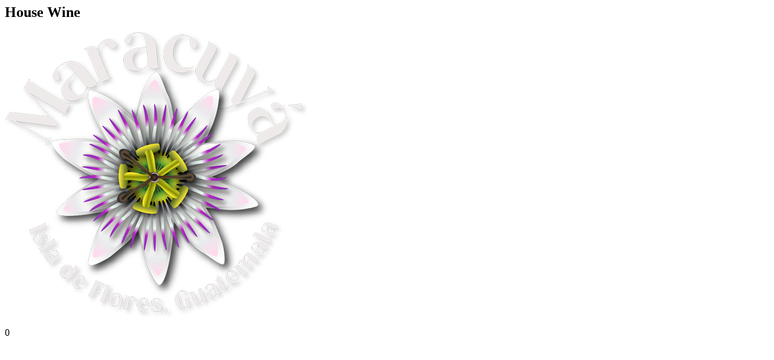

--- FILE ---
content_type: text/html; charset=UTF-8
request_url: https://maracuyaflores.com/en/menuitem/house-wine-white/
body_size: 725
content:
<link rel='stylesheet' id='oxygen-styles-css' href='//maracuyaflores.com/en/menuitem/house-wine-white/?xlink=css&#038;ver=6.9' type='text/css' media='all' />
<!-- END OF WP_HEAD() -->
</head>
<body class="wp-singular menuitem-template-default single single-menuitem postid-1828 wp-theme-oxygen-is-not-a-theme  wp-embed-responsive oxygen-body" >



										<article id="post-1828" class="post-1828 menuitem type-menuitem status-publish hentry menu-categories-white">
					<header>
						<h1>House Wine</h1>					</header>

					<div>
											</div>

				</article>
					<!-- WP_FOOTER -->
<script type="speculationrules">
{"prefetch":[{"source":"document","where":{"and":[{"href_matches":"/en/*"},{"not":{"href_matches":["/wp-*.php","/wp-admin/*","/wp-content/uploads/*","/wp-content/*","/wp-content/plugins/*","/wp-content/themes/twentytwenty/*","/wp-content/themes/oxygen-is-not-a-theme/*","/en/*\\?(.+)"]}},{"not":{"selector_matches":"a[rel~=\"nofollow\"]"}},{"not":{"selector_matches":".no-prefetch, .no-prefetch a"}}]},"eagerness":"conservative"}]}
</script>
		 <div class="preloader-plus"> 			 <div class="preloader-content">   	 					<img class="preloader-custom-img" src="https://maracuyaflores.com/wp-content/uploads/Maracuya-Logo-2022-new-500x474-1.png" />   						<p id="preloader-counter">0</p> 
			 </div>
		 </div> <script type="text/javascript" src="https://maracuyaflores.com/wp-content/plugins/dvdm-custom/js/jquery.slabtext.min.js" id="slabtext-js"></script>
<script type="text/javascript" src="https://maracuyaflores.com/wp-content/plugins/dvdm-custom/js/fullpage.resetSliders.min.js" id="fullpage_resetslides-js"></script>
<script type="text/javascript" src="https://maracuyaflores.com/wp-content/plugins/dvdm-custom/js/fullpage.extensions.min.js" id="fullpage_extensions-js"></script>
<script type="text/javascript" src="https://maracuyaflores.com/wp-content/plugins/dvdm-custom/js/jquery.lazy.min.js" id="lazyload-js"></script>
<script type="text/javascript" src="https://maracuyaflores.com/wp-content/plugins/dvdm-custom/js/menu-scripts.js" id="menu-js-js"></script>
<script type="text/javascript" src="https://maracuyaflores.com/wp-content/plugins/dvdm-custom/js/custom-scripts.js" id="custom-js-js"></script>
<script type="text/javascript" id="ct-footer-js"></script><!-- /WP_FOOTER --> 
</body>
</html>


--- FILE ---
content_type: application/x-javascript
request_url: https://maracuyaflores.com/wp-content/plugins/dvdm-custom/js/fullpage.resetSliders.min.js
body_size: 147
content:
"use strict";function _defineProperty(e,i,n){return i in e?Object.defineProperty(e,i,{value:n,enumerable:!0,configurable:!0,writable:!0}):e[i]=n,e}
/*!
 * fullpage.js Reset Sliders Extension 1.1.0
 * for fullpage.js v4
 * https://github.com/alvarotrigo/fullPage.js
 *
 * @license This code has been bought from www.alvarotrigo.com/fullPage/extensions/ and it is not free to use or distribute.
 * Copyright (C) 2016 alvarotrigo.com - A project by Alvaro Trigo
 */
/* eslint-disable */window.fp_resetSlidersExtension=function(){var e=this,r=window.fp_utils,i=window.fullpage_api,a=r.$,l=i.getFullpageData().internals,o=".fullpage-wrapper",s=".fp-slide";e.apply=function(e){if(!e.localIsResizing){var i=a(".fp-section")[e.leavingSection-1];if(a(s,i).length){var n=a(".fp-initial",i)[0],t=n||a(s,i)[0];r.trigger(a(o)[0],"onResetSliders",_defineProperty({destination:t,leavingSection:i},"destination",t)),l.silentLandscapeScroll(t,"internal"),r.trigger(a(o)[0],"onEndResetSliders",{destination:t,leavingSection:i})}}},e.c=l.c;var n=e["common".charAt(0)];return"complete"===document.readyState&&n("resetSliders"),window.addEventListener("load",function(){n("resetSliders")}),e};

--- FILE ---
content_type: application/x-javascript
request_url: https://maracuyaflores.com/wp-content/plugins/dvdm-custom/js/custom-scripts.js
body_size: 889
content:
jQuery( window ).on('load', function() {
  setTimeout(function(){
      jQuery('.loader').fadeOut('slow');
    },200);

});


jQuery( document ).ready(function() {

   jQuery('#fullpage').fullpage({
        slidesNavigation: true,
        lazyLoading: false,
        resetSlidersKey: 'OWxiV0Z5WVdOMWVXRm1iRzl5WlhNdVkyOXR4NF9RUXBjbVZ6WlhSVGJHbGtaWEp6Zk1o',
        licenseKey: 'TZFL9-1OI47-KS37H-QYKJ9-HNLEL',
        scrollOverflow: false,
        loopBottom: true,
        loopTop: true,
        credits: { enabled: false, label: 'Made with fullPage.js', position: 'right'},
        controlArrows: false,
        animateAnchor: false,
        recordHistory: false,
        resetSliders: true,

  
        afterSlideLoad : function(section, origin, destination, direction, trigger){

          jQuery('.lazy').Lazy({
                scrollDirection: 'both',
                effect: 'fadeIn',
                effectTime: 400,
                visibleOnly: true,
                onError: function(element) {
                console.log('error loadingsss ' + element.data('src'));
              }
            });

  
        },

        afterRender : function() {

          jQuery(".bigheader").slabText({
              "fontRatio":0.7,
              "wrapAmpersand":true,
              "maxFontSize":140
          });

          
          const setHeight = () => {
          document.getElementById("fullpage").style.height = window.innerHeight + "px"
};

// define mobile screen size:

let deviceWidth = window.matchMedia("(max-width: 1024px)");

if (deviceWidth.matches) {
// set an event listener that detects when innerHeight changes:

    window.addEventListener("resize", setHeight);

// call the function once to set initial height:

    setHeight();
}

        },

        onSlideLeave : function(section, origin, destination, direction, trigger){

        
          var leavingSlide = this;
          var item_id = destination.item.id;

          if(item_id ) {
                
                //console.log('Derp: ' + jQuery('#' + item_id + " .footer .inner .item-text").text());      
            
                // if(jQuery('.menu-item #' + item_id + " .footer .inner .item-text").text() != '' &&  jQuery('#' + item_id + ' .footer .inner .item-description').is(':visible')) {

                //   jQuery('#' + item_id + " .footer").addClass('active');

                // } else {

                //   jQuery('#' + item_id + " .footer").removeClass('active');

                // }
            hideInfo();

                jQuery('.footer .inner .item-description').click(function(){
                    hideInfo();

                });

                jQuery('.footer .moreless.more').click(function(){
                    showInfo();
  
                });

            }
        }
    
    });

    function showInfo() {
        jQuery('.footer .inner .item-description').show();
        jQuery('.footer .inner .moreless.less').show();
        jQuery('.footer .inner .moreless.more').hide();
        jQuery('.menu-item .footer').addClass('active');
    }

    function hideInfo() {

        jQuery('.footer .inner .item-description').hide();
        jQuery('.footer .inner .moreless.less').hide();
        jQuery('.footer .inner .moreless.more').show();
        jQuery('.menu-item .footer').removeClass('active');
  }


    // Toggle  
    jQuery("#toggle-container").hide();
    jQuery("#toggle-container").css('visibility','visible');
          

    var toggleButton = document.getElementById( "toggle-button" );

    if(toggleButton) {

        toggleButton.addEventListener( "click", function( event ) {
            jQuery( "#toggle-container" ).toggle( "200", function() {
                jQuery("#toggle-button").toggleClass('toggle-active');
            });
            event.stopPropagation();
        }, false );

    }

    jQuery( ".cat-link" ).on( "click", function() {
        jQuery( "#toggle-container" ).toggle( "200", function() {
              jQuery("#toggle-button").toggleClass('toggle-active');
         });
    });

});